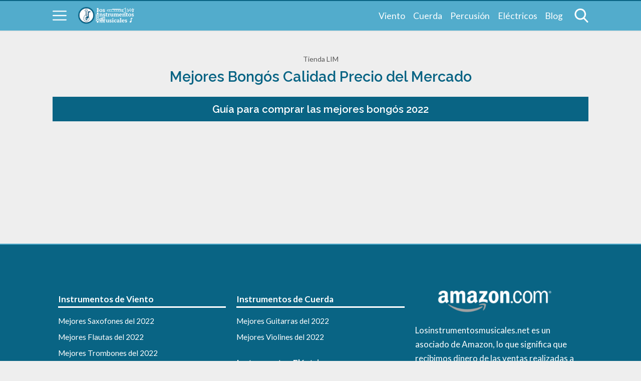

--- FILE ---
content_type: text/html; charset=UTF-8
request_url: https://losinstrumentosmusicales.net/tienda/mejores-bongos/
body_size: 8894
content:
<!DOCTYPE html><html
lang="es" itemscope itemtype="https://schema.org/WebPage"><head><meta
charset="UTF-8"><meta
name="viewport" content="width=device-width, initial-scale=1"><title>Mejores Bongós Calidad Precio del Mercado &#8211; Tienda LIM</title><meta
name='robots' content='max-image-preview:large' /><link
rel='dns-prefetch' href='//fonts.googleapis.com' /><style id='wp-img-auto-sizes-contain-inline-css' type='text/css'>img:is([sizes=auto i],[sizes^="auto," i]){contain-intrinsic-size:3000px 1500px}
/*# sourceURL=wp-img-auto-sizes-contain-inline-css */</style><style id='wp-block-library-inline-css' type='text/css'>:root{--wp-block-synced-color:#7a00df;--wp-block-synced-color--rgb:122,0,223;--wp-bound-block-color:var(--wp-block-synced-color);--wp-editor-canvas-background:#ddd;--wp-admin-theme-color:#007cba;--wp-admin-theme-color--rgb:0,124,186;--wp-admin-theme-color-darker-10:#006ba1;--wp-admin-theme-color-darker-10--rgb:0,107,160.5;--wp-admin-theme-color-darker-20:#005a87;--wp-admin-theme-color-darker-20--rgb:0,90,135;--wp-admin-border-width-focus:2px}@media (min-resolution:192dpi){:root{--wp-admin-border-width-focus:1.5px}}.wp-element-button{cursor:pointer}:root .has-very-light-gray-background-color{background-color:#eee}:root .has-very-dark-gray-background-color{background-color:#313131}:root .has-very-light-gray-color{color:#eee}:root .has-very-dark-gray-color{color:#313131}:root .has-vivid-green-cyan-to-vivid-cyan-blue-gradient-background{background:linear-gradient(135deg,#00d084,#0693e3)}:root .has-purple-crush-gradient-background{background:linear-gradient(135deg,#34e2e4,#4721fb 50%,#ab1dfe)}:root .has-hazy-dawn-gradient-background{background:linear-gradient(135deg,#faaca8,#dad0ec)}:root .has-subdued-olive-gradient-background{background:linear-gradient(135deg,#fafae1,#67a671)}:root .has-atomic-cream-gradient-background{background:linear-gradient(135deg,#fdd79a,#004a59)}:root .has-nightshade-gradient-background{background:linear-gradient(135deg,#330968,#31cdcf)}:root .has-midnight-gradient-background{background:linear-gradient(135deg,#020381,#2874fc)}:root{--wp--preset--font-size--normal:16px;--wp--preset--font-size--huge:42px}.has-regular-font-size{font-size:1em}.has-larger-font-size{font-size:2.625em}.has-normal-font-size{font-size:var(--wp--preset--font-size--normal)}.has-huge-font-size{font-size:var(--wp--preset--font-size--huge)}.has-text-align-center{text-align:center}.has-text-align-left{text-align:left}.has-text-align-right{text-align:right}.has-fit-text{white-space:nowrap!important}#end-resizable-editor-section{display:none}.aligncenter{clear:both}.items-justified-left{justify-content:flex-start}.items-justified-center{justify-content:center}.items-justified-right{justify-content:flex-end}.items-justified-space-between{justify-content:space-between}.screen-reader-text{border:0;clip-path:inset(50%);height:1px;margin:-1px;overflow:hidden;padding:0;position:absolute;width:1px;word-wrap:normal!important}.screen-reader-text:focus{background-color:#ddd;clip-path:none;color:#444;display:block;font-size:1em;height:auto;left:5px;line-height:normal;padding:15px 23px 14px;text-decoration:none;top:5px;width:auto;z-index:100000}html :where(.has-border-color){border-style:solid}html :where([style*=border-top-color]){border-top-style:solid}html :where([style*=border-right-color]){border-right-style:solid}html :where([style*=border-bottom-color]){border-bottom-style:solid}html :where([style*=border-left-color]){border-left-style:solid}html :where([style*=border-width]){border-style:solid}html :where([style*=border-top-width]){border-top-style:solid}html :where([style*=border-right-width]){border-right-style:solid}html :where([style*=border-bottom-width]){border-bottom-style:solid}html :where([style*=border-left-width]){border-left-style:solid}html :where(img[class*=wp-image-]){height:auto;max-width:100%}:where(figure){margin:0 0 1em}html :where(.is-position-sticky){--wp-admin--admin-bar--position-offset:var(--wp-admin--admin-bar--height,0px)}@media screen and (max-width:600px){html :where(.is-position-sticky){--wp-admin--admin-bar--position-offset:0px}}

/*# sourceURL=wp-block-library-inline-css */</style><style id='wp-block-heading-inline-css' type='text/css'>h1:where(.wp-block-heading).has-background,h2:where(.wp-block-heading).has-background,h3:where(.wp-block-heading).has-background,h4:where(.wp-block-heading).has-background,h5:where(.wp-block-heading).has-background,h6:where(.wp-block-heading).has-background{padding:1.25em 2.375em}h1.has-text-align-left[style*=writing-mode]:where([style*=vertical-lr]),h1.has-text-align-right[style*=writing-mode]:where([style*=vertical-rl]),h2.has-text-align-left[style*=writing-mode]:where([style*=vertical-lr]),h2.has-text-align-right[style*=writing-mode]:where([style*=vertical-rl]),h3.has-text-align-left[style*=writing-mode]:where([style*=vertical-lr]),h3.has-text-align-right[style*=writing-mode]:where([style*=vertical-rl]),h4.has-text-align-left[style*=writing-mode]:where([style*=vertical-lr]),h4.has-text-align-right[style*=writing-mode]:where([style*=vertical-rl]),h5.has-text-align-left[style*=writing-mode]:where([style*=vertical-lr]),h5.has-text-align-right[style*=writing-mode]:where([style*=vertical-rl]),h6.has-text-align-left[style*=writing-mode]:where([style*=vertical-lr]),h6.has-text-align-right[style*=writing-mode]:where([style*=vertical-rl]){rotate:180deg}
/*# sourceURL=https://losinstrumentosmusicales.net/tienda/wp-includes/blocks/heading/style.min.css */</style><style id='wp-block-image-inline-css' type='text/css'>.wp-block-image>a,.wp-block-image>figure>a{display:inline-block}.wp-block-image img{box-sizing:border-box;height:auto;max-width:100%;vertical-align:bottom}@media not (prefers-reduced-motion){.wp-block-image img.hide{visibility:hidden}.wp-block-image img.show{animation:show-content-image .4s}}.wp-block-image[style*=border-radius] img,.wp-block-image[style*=border-radius]>a{border-radius:inherit}.wp-block-image.has-custom-border img{box-sizing:border-box}.wp-block-image.aligncenter{text-align:center}.wp-block-image.alignfull>a,.wp-block-image.alignwide>a{width:100%}.wp-block-image.alignfull img,.wp-block-image.alignwide img{height:auto;width:100%}.wp-block-image .aligncenter,.wp-block-image .alignleft,.wp-block-image .alignright,.wp-block-image.aligncenter,.wp-block-image.alignleft,.wp-block-image.alignright{display:table}.wp-block-image .aligncenter>figcaption,.wp-block-image .alignleft>figcaption,.wp-block-image .alignright>figcaption,.wp-block-image.aligncenter>figcaption,.wp-block-image.alignleft>figcaption,.wp-block-image.alignright>figcaption{caption-side:bottom;display:table-caption}.wp-block-image .alignleft{float:left;margin:.5em 1em .5em 0}.wp-block-image .alignright{float:right;margin:.5em 0 .5em 1em}.wp-block-image .aligncenter{margin-left:auto;margin-right:auto}.wp-block-image :where(figcaption){margin-bottom:1em;margin-top:.5em}.wp-block-image.is-style-circle-mask img{border-radius:9999px}@supports ((-webkit-mask-image:none) or (mask-image:none)) or (-webkit-mask-image:none){.wp-block-image.is-style-circle-mask img{border-radius:0;-webkit-mask-image:url('data:image/svg+xml;utf8,<svg viewBox="0 0 100 100" xmlns="http://www.w3.org/2000/svg"><circle cx="50" cy="50" r="50"/></svg>');mask-image:url('data:image/svg+xml;utf8,<svg viewBox="0 0 100 100" xmlns="http://www.w3.org/2000/svg"><circle cx="50" cy="50" r="50"/></svg>');mask-mode:alpha;-webkit-mask-position:center;mask-position:center;-webkit-mask-repeat:no-repeat;mask-repeat:no-repeat;-webkit-mask-size:contain;mask-size:contain}}:root :where(.wp-block-image.is-style-rounded img,.wp-block-image .is-style-rounded img){border-radius:9999px}.wp-block-image figure{margin:0}.wp-lightbox-container{display:flex;flex-direction:column;position:relative}.wp-lightbox-container img{cursor:zoom-in}.wp-lightbox-container img:hover+button{opacity:1}.wp-lightbox-container button{align-items:center;backdrop-filter:blur(16px) saturate(180%);background-color:#5a5a5a40;border:none;border-radius:4px;cursor:zoom-in;display:flex;height:20px;justify-content:center;opacity:0;padding:0;position:absolute;right:16px;text-align:center;top:16px;width:20px;z-index:100}@media not (prefers-reduced-motion){.wp-lightbox-container button{transition:opacity .2s ease}}.wp-lightbox-container button:focus-visible{outline:3px auto #5a5a5a40;outline:3px auto -webkit-focus-ring-color;outline-offset:3px}.wp-lightbox-container button:hover{cursor:pointer;opacity:1}.wp-lightbox-container button:focus{opacity:1}.wp-lightbox-container button:focus,.wp-lightbox-container button:hover,.wp-lightbox-container button:not(:hover):not(:active):not(.has-background){background-color:#5a5a5a40;border:none}.wp-lightbox-overlay{box-sizing:border-box;cursor:zoom-out;height:100vh;left:0;overflow:hidden;position:fixed;top:0;visibility:hidden;width:100%;z-index:100000}.wp-lightbox-overlay .close-button{align-items:center;cursor:pointer;display:flex;justify-content:center;min-height:40px;min-width:40px;padding:0;position:absolute;right:calc(env(safe-area-inset-right) + 16px);top:calc(env(safe-area-inset-top) + 16px);z-index:5000000}.wp-lightbox-overlay .close-button:focus,.wp-lightbox-overlay .close-button:hover,.wp-lightbox-overlay .close-button:not(:hover):not(:active):not(.has-background){background:none;border:none}.wp-lightbox-overlay .lightbox-image-container{height:var(--wp--lightbox-container-height);left:50%;overflow:hidden;position:absolute;top:50%;transform:translate(-50%,-50%);transform-origin:top left;width:var(--wp--lightbox-container-width);z-index:9999999999}.wp-lightbox-overlay .wp-block-image{align-items:center;box-sizing:border-box;display:flex;height:100%;justify-content:center;margin:0;position:relative;transform-origin:0 0;width:100%;z-index:3000000}.wp-lightbox-overlay .wp-block-image img{height:var(--wp--lightbox-image-height);min-height:var(--wp--lightbox-image-height);min-width:var(--wp--lightbox-image-width);width:var(--wp--lightbox-image-width)}.wp-lightbox-overlay .wp-block-image figcaption{display:none}.wp-lightbox-overlay button{background:none;border:none}.wp-lightbox-overlay .scrim{background-color:#fff;height:100%;opacity:.9;position:absolute;width:100%;z-index:2000000}.wp-lightbox-overlay.active{visibility:visible}@media not (prefers-reduced-motion){.wp-lightbox-overlay.active{animation:turn-on-visibility .25s both}.wp-lightbox-overlay.active img{animation:turn-on-visibility .35s both}.wp-lightbox-overlay.show-closing-animation:not(.active){animation:turn-off-visibility .35s both}.wp-lightbox-overlay.show-closing-animation:not(.active) img{animation:turn-off-visibility .25s both}.wp-lightbox-overlay.zoom.active{animation:none;opacity:1;visibility:visible}.wp-lightbox-overlay.zoom.active .lightbox-image-container{animation:lightbox-zoom-in .4s}.wp-lightbox-overlay.zoom.active .lightbox-image-container img{animation:none}.wp-lightbox-overlay.zoom.active .scrim{animation:turn-on-visibility .4s forwards}.wp-lightbox-overlay.zoom.show-closing-animation:not(.active){animation:none}.wp-lightbox-overlay.zoom.show-closing-animation:not(.active) .lightbox-image-container{animation:lightbox-zoom-out .4s}.wp-lightbox-overlay.zoom.show-closing-animation:not(.active) .lightbox-image-container img{animation:none}.wp-lightbox-overlay.zoom.show-closing-animation:not(.active) .scrim{animation:turn-off-visibility .4s forwards}}@keyframes show-content-image{0%{visibility:hidden}99%{visibility:hidden}to{visibility:visible}}@keyframes turn-on-visibility{0%{opacity:0}to{opacity:1}}@keyframes turn-off-visibility{0%{opacity:1;visibility:visible}99%{opacity:0;visibility:visible}to{opacity:0;visibility:hidden}}@keyframes lightbox-zoom-in{0%{transform:translate(calc((-100vw + var(--wp--lightbox-scrollbar-width))/2 + var(--wp--lightbox-initial-left-position)),calc(-50vh + var(--wp--lightbox-initial-top-position))) scale(var(--wp--lightbox-scale))}to{transform:translate(-50%,-50%) scale(1)}}@keyframes lightbox-zoom-out{0%{transform:translate(-50%,-50%) scale(1);visibility:visible}99%{visibility:visible}to{transform:translate(calc((-100vw + var(--wp--lightbox-scrollbar-width))/2 + var(--wp--lightbox-initial-left-position)),calc(-50vh + var(--wp--lightbox-initial-top-position))) scale(var(--wp--lightbox-scale));visibility:hidden}}
/*# sourceURL=https://losinstrumentosmusicales.net/tienda/wp-includes/blocks/image/style.min.css */</style><style id='wp-block-paragraph-inline-css' type='text/css'>.is-small-text{font-size:.875em}.is-regular-text{font-size:1em}.is-large-text{font-size:2.25em}.is-larger-text{font-size:3em}.has-drop-cap:not(:focus):first-letter{float:left;font-size:8.4em;font-style:normal;font-weight:100;line-height:.68;margin:.05em .1em 0 0;text-transform:uppercase}body.rtl .has-drop-cap:not(:focus):first-letter{float:none;margin-left:.1em}p.has-drop-cap.has-background{overflow:hidden}:root :where(p.has-background){padding:1.25em 2.375em}:where(p.has-text-color:not(.has-link-color)) a{color:inherit}p.has-text-align-left[style*="writing-mode:vertical-lr"],p.has-text-align-right[style*="writing-mode:vertical-rl"]{rotate:180deg}
/*# sourceURL=https://losinstrumentosmusicales.net/tienda/wp-includes/blocks/paragraph/style.min.css */</style><style id='global-styles-inline-css' type='text/css'>:root{--wp--preset--aspect-ratio--square: 1;--wp--preset--aspect-ratio--4-3: 4/3;--wp--preset--aspect-ratio--3-4: 3/4;--wp--preset--aspect-ratio--3-2: 3/2;--wp--preset--aspect-ratio--2-3: 2/3;--wp--preset--aspect-ratio--16-9: 16/9;--wp--preset--aspect-ratio--9-16: 9/16;--wp--preset--color--black: #000000;--wp--preset--color--cyan-bluish-gray: #abb8c3;--wp--preset--color--white: #ffffff;--wp--preset--color--pale-pink: #f78da7;--wp--preset--color--vivid-red: #cf2e2e;--wp--preset--color--luminous-vivid-orange: #ff6900;--wp--preset--color--luminous-vivid-amber: #fcb900;--wp--preset--color--light-green-cyan: #7bdcb5;--wp--preset--color--vivid-green-cyan: #00d084;--wp--preset--color--pale-cyan-blue: #8ed1fc;--wp--preset--color--vivid-cyan-blue: #0693e3;--wp--preset--color--vivid-purple: #9b51e0;--wp--preset--gradient--vivid-cyan-blue-to-vivid-purple: linear-gradient(135deg,rgb(6,147,227) 0%,rgb(155,81,224) 100%);--wp--preset--gradient--light-green-cyan-to-vivid-green-cyan: linear-gradient(135deg,rgb(122,220,180) 0%,rgb(0,208,130) 100%);--wp--preset--gradient--luminous-vivid-amber-to-luminous-vivid-orange: linear-gradient(135deg,rgb(252,185,0) 0%,rgb(255,105,0) 100%);--wp--preset--gradient--luminous-vivid-orange-to-vivid-red: linear-gradient(135deg,rgb(255,105,0) 0%,rgb(207,46,46) 100%);--wp--preset--gradient--very-light-gray-to-cyan-bluish-gray: linear-gradient(135deg,rgb(238,238,238) 0%,rgb(169,184,195) 100%);--wp--preset--gradient--cool-to-warm-spectrum: linear-gradient(135deg,rgb(74,234,220) 0%,rgb(151,120,209) 20%,rgb(207,42,186) 40%,rgb(238,44,130) 60%,rgb(251,105,98) 80%,rgb(254,248,76) 100%);--wp--preset--gradient--blush-light-purple: linear-gradient(135deg,rgb(255,206,236) 0%,rgb(152,150,240) 100%);--wp--preset--gradient--blush-bordeaux: linear-gradient(135deg,rgb(254,205,165) 0%,rgb(254,45,45) 50%,rgb(107,0,62) 100%);--wp--preset--gradient--luminous-dusk: linear-gradient(135deg,rgb(255,203,112) 0%,rgb(199,81,192) 50%,rgb(65,88,208) 100%);--wp--preset--gradient--pale-ocean: linear-gradient(135deg,rgb(255,245,203) 0%,rgb(182,227,212) 50%,rgb(51,167,181) 100%);--wp--preset--gradient--electric-grass: linear-gradient(135deg,rgb(202,248,128) 0%,rgb(113,206,126) 100%);--wp--preset--gradient--midnight: linear-gradient(135deg,rgb(2,3,129) 0%,rgb(40,116,252) 100%);--wp--preset--font-size--small: 13px;--wp--preset--font-size--medium: 20px;--wp--preset--font-size--large: 36px;--wp--preset--font-size--x-large: 42px;--wp--preset--spacing--20: 0.44rem;--wp--preset--spacing--30: 0.67rem;--wp--preset--spacing--40: 1rem;--wp--preset--spacing--50: 1.5rem;--wp--preset--spacing--60: 2.25rem;--wp--preset--spacing--70: 3.38rem;--wp--preset--spacing--80: 5.06rem;--wp--preset--shadow--natural: 6px 6px 9px rgba(0, 0, 0, 0.2);--wp--preset--shadow--deep: 12px 12px 50px rgba(0, 0, 0, 0.4);--wp--preset--shadow--sharp: 6px 6px 0px rgba(0, 0, 0, 0.2);--wp--preset--shadow--outlined: 6px 6px 0px -3px rgb(255, 255, 255), 6px 6px rgb(0, 0, 0);--wp--preset--shadow--crisp: 6px 6px 0px rgb(0, 0, 0);}:where(.is-layout-flex){gap: 0.5em;}:where(.is-layout-grid){gap: 0.5em;}body .is-layout-flex{display: flex;}.is-layout-flex{flex-wrap: wrap;align-items: center;}.is-layout-flex > :is(*, div){margin: 0;}body .is-layout-grid{display: grid;}.is-layout-grid > :is(*, div){margin: 0;}:where(.wp-block-columns.is-layout-flex){gap: 2em;}:where(.wp-block-columns.is-layout-grid){gap: 2em;}:where(.wp-block-post-template.is-layout-flex){gap: 1.25em;}:where(.wp-block-post-template.is-layout-grid){gap: 1.25em;}.has-black-color{color: var(--wp--preset--color--black) !important;}.has-cyan-bluish-gray-color{color: var(--wp--preset--color--cyan-bluish-gray) !important;}.has-white-color{color: var(--wp--preset--color--white) !important;}.has-pale-pink-color{color: var(--wp--preset--color--pale-pink) !important;}.has-vivid-red-color{color: var(--wp--preset--color--vivid-red) !important;}.has-luminous-vivid-orange-color{color: var(--wp--preset--color--luminous-vivid-orange) !important;}.has-luminous-vivid-amber-color{color: var(--wp--preset--color--luminous-vivid-amber) !important;}.has-light-green-cyan-color{color: var(--wp--preset--color--light-green-cyan) !important;}.has-vivid-green-cyan-color{color: var(--wp--preset--color--vivid-green-cyan) !important;}.has-pale-cyan-blue-color{color: var(--wp--preset--color--pale-cyan-blue) !important;}.has-vivid-cyan-blue-color{color: var(--wp--preset--color--vivid-cyan-blue) !important;}.has-vivid-purple-color{color: var(--wp--preset--color--vivid-purple) !important;}.has-black-background-color{background-color: var(--wp--preset--color--black) !important;}.has-cyan-bluish-gray-background-color{background-color: var(--wp--preset--color--cyan-bluish-gray) !important;}.has-white-background-color{background-color: var(--wp--preset--color--white) !important;}.has-pale-pink-background-color{background-color: var(--wp--preset--color--pale-pink) !important;}.has-vivid-red-background-color{background-color: var(--wp--preset--color--vivid-red) !important;}.has-luminous-vivid-orange-background-color{background-color: var(--wp--preset--color--luminous-vivid-orange) !important;}.has-luminous-vivid-amber-background-color{background-color: var(--wp--preset--color--luminous-vivid-amber) !important;}.has-light-green-cyan-background-color{background-color: var(--wp--preset--color--light-green-cyan) !important;}.has-vivid-green-cyan-background-color{background-color: var(--wp--preset--color--vivid-green-cyan) !important;}.has-pale-cyan-blue-background-color{background-color: var(--wp--preset--color--pale-cyan-blue) !important;}.has-vivid-cyan-blue-background-color{background-color: var(--wp--preset--color--vivid-cyan-blue) !important;}.has-vivid-purple-background-color{background-color: var(--wp--preset--color--vivid-purple) !important;}.has-black-border-color{border-color: var(--wp--preset--color--black) !important;}.has-cyan-bluish-gray-border-color{border-color: var(--wp--preset--color--cyan-bluish-gray) !important;}.has-white-border-color{border-color: var(--wp--preset--color--white) !important;}.has-pale-pink-border-color{border-color: var(--wp--preset--color--pale-pink) !important;}.has-vivid-red-border-color{border-color: var(--wp--preset--color--vivid-red) !important;}.has-luminous-vivid-orange-border-color{border-color: var(--wp--preset--color--luminous-vivid-orange) !important;}.has-luminous-vivid-amber-border-color{border-color: var(--wp--preset--color--luminous-vivid-amber) !important;}.has-light-green-cyan-border-color{border-color: var(--wp--preset--color--light-green-cyan) !important;}.has-vivid-green-cyan-border-color{border-color: var(--wp--preset--color--vivid-green-cyan) !important;}.has-pale-cyan-blue-border-color{border-color: var(--wp--preset--color--pale-cyan-blue) !important;}.has-vivid-cyan-blue-border-color{border-color: var(--wp--preset--color--vivid-cyan-blue) !important;}.has-vivid-purple-border-color{border-color: var(--wp--preset--color--vivid-purple) !important;}.has-vivid-cyan-blue-to-vivid-purple-gradient-background{background: var(--wp--preset--gradient--vivid-cyan-blue-to-vivid-purple) !important;}.has-light-green-cyan-to-vivid-green-cyan-gradient-background{background: var(--wp--preset--gradient--light-green-cyan-to-vivid-green-cyan) !important;}.has-luminous-vivid-amber-to-luminous-vivid-orange-gradient-background{background: var(--wp--preset--gradient--luminous-vivid-amber-to-luminous-vivid-orange) !important;}.has-luminous-vivid-orange-to-vivid-red-gradient-background{background: var(--wp--preset--gradient--luminous-vivid-orange-to-vivid-red) !important;}.has-very-light-gray-to-cyan-bluish-gray-gradient-background{background: var(--wp--preset--gradient--very-light-gray-to-cyan-bluish-gray) !important;}.has-cool-to-warm-spectrum-gradient-background{background: var(--wp--preset--gradient--cool-to-warm-spectrum) !important;}.has-blush-light-purple-gradient-background{background: var(--wp--preset--gradient--blush-light-purple) !important;}.has-blush-bordeaux-gradient-background{background: var(--wp--preset--gradient--blush-bordeaux) !important;}.has-luminous-dusk-gradient-background{background: var(--wp--preset--gradient--luminous-dusk) !important;}.has-pale-ocean-gradient-background{background: var(--wp--preset--gradient--pale-ocean) !important;}.has-electric-grass-gradient-background{background: var(--wp--preset--gradient--electric-grass) !important;}.has-midnight-gradient-background{background: var(--wp--preset--gradient--midnight) !important;}.has-small-font-size{font-size: var(--wp--preset--font-size--small) !important;}.has-medium-font-size{font-size: var(--wp--preset--font-size--medium) !important;}.has-large-font-size{font-size: var(--wp--preset--font-size--large) !important;}.has-x-large-font-size{font-size: var(--wp--preset--font-size--x-large) !important;}
/*# sourceURL=global-styles-inline-css */</style><style id='core-block-supports-duotone-inline-css' type='text/css'>.wp-duotone-000000-ffffff-1.wp-block-image img, .wp-duotone-000000-ffffff-1.wp-block-image .components-placeholder{filter:url(#wp-duotone-000000-ffffff-1);}
/*# sourceURL=core-block-supports-duotone-inline-css */</style><style id='classic-theme-styles-inline-css' type='text/css'>/*! This file is auto-generated */
.wp-block-button__link{color:#fff;background-color:#32373c;border-radius:9999px;box-shadow:none;text-decoration:none;padding:calc(.667em + 2px) calc(1.333em + 2px);font-size:1.125em}.wp-block-file__button{background:#32373c;color:#fff;text-decoration:none}
/*# sourceURL=/wp-includes/css/classic-themes.min.css */</style><link
rel='stylesheet' href='https://losinstrumentosmusicales.net/tienda/wp-content/themes/wasabi/build/css/shared.css'><link
rel='stylesheet' href='https://losinstrumentosmusicales.net/tienda/wp-content/themes/wasabi/build/css/singular.css'><link
rel='stylesheet' href='https://losinstrumentosmusicales.net/tienda/wp-content/themes/wasabi/build/css/primary-menu.css'><link
rel='stylesheet' href='https://losinstrumentosmusicales.net/tienda/wp-content/themes/wasabi/build/css/secondary-menu.css'><link
rel='stylesheet' href='https://losinstrumentosmusicales.net/tienda/wp-content/themes/wasabi/build/css/scroll-to-top.css'><link
rel='stylesheet' href='https://losinstrumentosmusicales.net/tienda/wp-content/themes/wasabi/build/css/fixed-header.css'><link
rel="preconnect" href="https://fonts.gstatic.com" crossorigin/><link
rel="preload" as="style" href="https://fonts.googleapis.com/css?family=Lato%3Aregular%2Citalic%2C700%7CRaleway%3Aregular%2Citalic%2C600&#038;subset=latin%2Clatin-ext&#038;display=swap"/><link
rel="stylesheet" href="https://fonts.googleapis.com/css?family=Lato%3Aregular%2Citalic%2C700%7CRaleway%3Aregular%2Citalic%2C600&#038;subset=latin%2Clatin-ext&#038;display=swap" media="print" onload="this.media='all'"/>
<noscript><link
rel="stylesheet" href="https://fonts.googleapis.com/css?family=Lato%3Aregular%2Citalic%2C700%7CRaleway%3Aregular%2Citalic%2C600&#038;subset=latin%2Clatin-ext&#038;display=swap"/>
</noscript><style id='wasabi-fonts-inline-css' type='text/css'>body { font-family: Lato; }
h1, h2, h3, h4, h5, h6, .as-h2, .as-h3 { font-family: Raleway; }
aside .widget .title { font-family: Raleway; }
/*# sourceURL=wasabi-fonts-inline-css */</style><style id='wasabi-critical-inline-inline-css' type='text/css'>.btn,button,input[type=submit],input[type=button],input[type=reset],input[type=checkbox]:checked,input[type=radio]:checked:after{background:#096484}input:not([type=color]):not([type=range]):not([type=checkbox]):not([type=radio]):not([type=file]):not([type=submit]):not([type=button]):not([type=reset]):focus,select:focus,textarea:focus{border-color:#096484}svg.main-color *{fill:#096484}.hero:after{background:-o-radial-gradient(center,ellipse,#096484 18%,#000000d1 100%);background:radial-gradient(ellipse at center,#096484 18%,#000000d1 100%)}.section{max-width:69rem}.as-a,a{color:#096484}h1{color:#096484;font-size:1.7em}article h2,article .as-h2{background:#096484;color:#fff}article h3,article .as-h3{color:#444}h2,.as-h2{font-size:1.2em}h3,.as-h3{font-weight:600;font-size:1.17em}h4{font-size:1em}h5{font-size:.83em}h6{font-size:.67em}.top-bar{color:#fff;border-color:#096484;background:#52accc}.top-bar a{color:#fff}.top-bar svg.main-color *{fill:#fff}.subheader{color:#333;background:#fff}body,main{color:#444;background:#eee}.top-bar .js-search input[type=search]:hover,.top-bar .js-search input[type=search]:focus{box-shadow:0 0 .11rem .06rem #096484}.top-bar .menu-cta>a{color:#52accc;background:#fff}.top-menu a:after{border-color:#fff}.top-menu>ul>li ul{background:#52accc}.top-menu>ul>li>ul li:after{background-color:#fff;background-image:linear-gradient(to right,#52accc 2%,#fff 50%,#52accc 98%)}.subheader .grid>li>ul a,.subheader .categories-grid>* .featured-post a,.subheader .categories-grid>* .featured-post a:hover{color:#333}.subheader .categories-grid .title svg *{fill:#096484}.subheader a{color:#096484}.subheader .grid li.menu-cta>a{color:#fff;background:#096484}.subheader .grid>ul:after,.subheader .grid>li:after{background:#333}.subheader nav~nav:last-of-type{background:#f8f9f9}.subheader nav~nav:last-of-type .menu-cta>a{color:#f8f9f9}#breadcrumbs{color:#333}#breadcrumbs a{color:#333}.scroll-to-top{background-color:#52accc}
/*# sourceURL=wasabi-critical-inline-inline-css */</style><link
rel="canonical" href="https://losinstrumentosmusicales.net/tienda/mejores-bongos/" /> <script type="application/ld+json">{
    "@context": "https://schema.org",
    "@type": "WebSite",
    "name": "Tienda LIM",
    "url": "https://losinstrumentosmusicales.net/tienda/",
    "potentialAction": {
        "@type": "SearchAction",
        "target": "https://losinstrumentosmusicales.net/tienda/?s={search_term_string}",
        "query-input": "required name=search_term_string"
    }
}</script><meta
name="theme-color" content="#096484"><link
rel="icon" href="https://losinstrumentosmusicales.net/tienda/wp-content/uploads/2021/11/faviconLIM-150x150.png" sizes="32x32" /><link
rel="icon" href="https://losinstrumentosmusicales.net/tienda/wp-content/uploads/2021/11/faviconLIM.png" sizes="192x192" /><link
rel="apple-touch-icon" href="https://losinstrumentosmusicales.net/tienda/wp-content/uploads/2021/11/faviconLIM.png" /><meta
name="msapplication-TileImage" content="https://losinstrumentosmusicales.net/tienda/wp-content/uploads/2021/11/faviconLIM.png" /><style type="text/css" id="wp-custom-css">/*Tamaño de item menu principal*/
.top-bar .primary-menu>ul>li {
    font-size: 1.1rem;
}</style><style id='wasabi-late-inline-inline-css' type='text/css'>.post-grid-item .title span{border-color:#096484}.related-posts>.as-h2{background:#096484;color:#fff}article .is-style-underline{color:#333}.main-footer{background:#096484;color:#fff;border-color:#52accc}.main-footer a{color:#fff}.main-footer .title{color:#fff;border-bottom-color:#fff}
/*# sourceURL=wasabi-late-inline-inline-css */</style></head><body
data-rsssl=1 class="wp-singular page-template-default page page-id-31 wp-custom-logo wp-embed-responsive wp-theme-wasabi" ><div
id="page" class="site"><header
id="header" class=" has-primary-menu has-secondary-menu has-search"><div
class="top-bar"><div
class="section main">
<button
id="js-subheader-menu-opener" >
<svg
class="open main-color" viewBox="0 0 512 512"><path
d="M491 235H21a21 21 0 1 0 0 42h470a21 21 0 1 0 0-42zM491 78H21a21 21 0 0 0 0 42h470a21 21 0 1 0 0-42zM491 392H21a21 21 0 1 0 0 42h470a21 21 0 1 0 0-42z"></path></svg><svg
class="close main-color" viewBox="0 0 512 512"><path
d="M282.67 254.89L428.06 109.5c7.34-7.34 7.34-17.62 0-24.97-5.87-7.34-17.62-7.34-24.97 0L257.7 229.93 110.84 83.05c-7.34-7.34-17.62-7.34-24.96 0-7.35 5.88-7.35 17.63 0 24.97l146.86 146.86L85.88 400.28a18.61 18.61 0 0 0 0 26.43c5.87 5.88 17.62 5.88 24.96 0L257.7 279.85l145.4 145.4a18.61 18.61 0 0 0 26.43 0c5.87-5.88 5.87-17.63 0-24.97z"></path></svg>			</button><div
class="logo-container">
<a
href="https://losinstrumentosmusicales.net/tienda/" rel="home">
<img
width="170" height="52" src="https://losinstrumentosmusicales.net/tienda/wp-content/uploads/2021/11/LogoLIM.png" alt="Tienda LIM">			</a></div><div
class="right"><nav
class="top-menu primary-menu"><ul
id="menu-menu-principal" class="menu"><li
id="menu-item-76" class="menu-item menu-item-type-custom menu-item-object-custom menu-item-76"><a
href="#">Viento</a></li><li
id="menu-item-77" class="menu-item menu-item-type-custom menu-item-object-custom menu-item-77"><a
href="#">Cuerda</a></li><li
id="menu-item-78" class="menu-item menu-item-type-custom menu-item-object-custom menu-item-78"><a
href="#">Percusión</a></li><li
id="menu-item-79" class="menu-item menu-item-type-custom menu-item-object-custom menu-item-79"><a
href="#">Eléctricos</a></li><li
id="menu-item-80" class="menu-item menu-item-type-custom menu-item-object-custom menu-item-80"><a
target="_blank" href="https://losinstrumentosmusicales.net/">Blog</a></li></ul></nav><div
class="js-search"><form
role="search" method="get" class="search-form" action="https://losinstrumentosmusicales.net/tienda/">
<input
required type="search" class="search-field" name="s"
placeholder="¿Qué es lo que buscas?"></form>
<button
id="js-subheader-search-opener" >
<svg
class="open main-color" viewBox="0 0 57 57"><path
d="M55.1 51.9L41.6 37.8A23 23 0 0 0 24 0a23 23 0 1 0 13.2 41.8L50.8 56a3 3 0 0 0 4.3.1 3 3 0 0 0 0-4.2zM24 6a17 17 0 1 1 0 34 17 17 0 0 1 0-34z"></path></svg><svg
class="close main-color" viewBox="0 0 512 512"><path
d="M282.67 254.89L428.06 109.5c7.34-7.34 7.34-17.62 0-24.97-5.87-7.34-17.62-7.34-24.97 0L257.7 229.93 110.84 83.05c-7.34-7.34-17.62-7.34-24.96 0-7.35 5.88-7.35 17.63 0 24.97l146.86 146.86L85.88 400.28a18.61 18.61 0 0 0 0 26.43c5.87 5.88 17.62 5.88 24.96 0L257.7 279.85l145.4 145.4a18.61 18.61 0 0 0 26.43 0c5.87-5.88 5.87-17.63 0-24.97z"></path></svg>					</button></div></div></div></div><div
id="js-subheader" class="subheader section"><form
role="search" method="get" class="search-form" action="https://losinstrumentosmusicales.net/tienda/">
<input
required type="search" class="search-field" name="s"
placeholder="¿Qué es lo que buscas?"></form><nav
class="primary-menu"><ul
id="menu-menu-principal-1" class="grid grid-columns-4"><li
class="menu-item menu-item-type-custom menu-item-object-custom menu-item-76"><a
href="#">Viento</a></li><li
class="menu-item menu-item-type-custom menu-item-object-custom menu-item-77"><a
href="#">Cuerda</a></li><li
class="menu-item menu-item-type-custom menu-item-object-custom menu-item-78"><a
href="#">Percusión</a></li><li
class="menu-item menu-item-type-custom menu-item-object-custom menu-item-79"><a
href="#">Eléctricos</a></li><li
class="menu-item menu-item-type-custom menu-item-object-custom menu-item-80"><a
target="_blank" href="https://losinstrumentosmusicales.net/">Blog</a></li></ul></nav><link
rel='stylesheet' href='https://losinstrumentosmusicales.net/tienda/wp-content/themes/wasabi/build/css/categories-grid/frontend-style-1.css'><style id='wasabi-categories-grid-1-inline-css' type='text/css'>.categories-grid .title svg *{ fill:#096484 }
/*# sourceURL=wasabi-categories-grid-1-inline-css */</style><nav
class="categories-grid grid grid-columns-4"><ul><li
class="title">
<a
href="https://losinstrumentosmusicales.net/tienda/category/cuerda/">
Instrumentos de Cuerda					</a></li></ul><ul><li
class="title">
<a
href="https://losinstrumentosmusicales.net/tienda/category/percusion/">
Instrumentos de Percusión					</a></li></ul><ul><li
class="title">
<a
href="https://losinstrumentosmusicales.net/tienda/category/viento/">
Instrumentos de Viento					</a></li><li
class="featured-post">
<a
href="https://losinstrumentosmusicales.net/tienda/mejores-trompetas/">
Mejores Trompetas en Oferta							</a></li><li
class="featured-post more">
<a
href="https://losinstrumentosmusicales.net/tienda/category/viento/">
Ver más						</a></li></ul><ul><li
class="title">
<a
href="https://losinstrumentosmusicales.net/tienda/category/electricos/">
Instrumentos Eléctricos					</a></li><li
class="featured-post">
<a
href="https://losinstrumentosmusicales.net/tienda/mejores-guitarras-electrica/">
Mejores Guitarras Eléctrica Calidad Precio							</a></li><li
class="featured-post more">
<a
href="https://losinstrumentosmusicales.net/tienda/category/electricos/">
Ver más						</a></li></ul></nav></div></header><main><div
class="main-section section"><article><header
class="heading"><ul
id="breadcrumbs"><li>
<a
href="https://losinstrumentosmusicales.net/tienda/">
Tienda LIM		</a></li><li
class="breadcrumb_last">
Mejores Bongós Calidad Precio del Mercado</li></ul><h1>Mejores Bongós Calidad Precio del Mercado</h1></header><div
class="content"><h2 class="wp-block-heading">Guía para comprar las mejores bongós 2022</h2></div></article></div><div
id="stop-sticky"></div></main><footer
class="main-footer"><div
class="section grid grid-columns-3"><div><div
class="widget widget_nav_menu"><span
class="title">Instrumentos de Viento</span><div
class="menu-instrumentos-de-viento-container"><ul
id="menu-instrumentos-de-viento" class="menu"><li
id="menu-item-64" class="menu-item menu-item-type-post_type menu-item-object-page menu-item-64"><a
href="https://losinstrumentosmusicales.net/tienda/mejores-saxofones/">Mejores Saxofones del 2022</a></li><li
id="menu-item-65" class="menu-item menu-item-type-post_type menu-item-object-page menu-item-65"><a
href="https://losinstrumentosmusicales.net/tienda/mejores-flautas/">Mejores Flautas del 2022</a></li><li
id="menu-item-66" class="menu-item menu-item-type-post_type menu-item-object-page menu-item-66"><a
href="https://losinstrumentosmusicales.net/tienda/mejores-trombones/">Mejores Trombones del 2022</a></li><li
id="menu-item-67" class="menu-item menu-item-type-post_type menu-item-object-page menu-item-67"><a
href="https://losinstrumentosmusicales.net/tienda/mejores-armonicas/">Mejores Armónicas del 2022</a></li><li
id="menu-item-68" class="menu-item menu-item-type-post_type menu-item-object-page menu-item-68"><a
href="https://losinstrumentosmusicales.net/tienda/mejores-trompetas/">Mejores Trompetas del 2022</a></li></ul></div></div><div
class="widget widget_nav_menu"><span
class="title">Instrumentos de Percusión</span><div
class="menu-instrumentos-de-percusion-container"><ul
id="menu-instrumentos-de-percusion" class="menu"><li
id="menu-item-69" class="menu-item menu-item-type-post_type menu-item-object-page menu-item-69"><a
href="https://losinstrumentosmusicales.net/tienda/mejores-hang-drum/">Mejores Hang Drum del 2022</a></li><li
id="menu-item-70" class="menu-item menu-item-type-post_type menu-item-object-page menu-item-70"><a
href="https://losinstrumentosmusicales.net/tienda/mejores-tambores/">Mejores Tambores del 2022</a></li><li
id="menu-item-71" class="menu-item menu-item-type-post_type menu-item-object-page menu-item-71"><a
href="https://losinstrumentosmusicales.net/tienda/mejores-cajones-flamenco/">Mejores Cajones de Flamenco del 2022</a></li><li
id="menu-item-72" class="menu-item menu-item-type-post_type menu-item-object-page current-menu-item page_item page-item-31 current_page_item menu-item-72"><a
href="https://losinstrumentosmusicales.net/tienda/mejores-bongos/" aria-current="page">Mejores Bongós del 2022</a></li></ul></div></div></div><div><div
class="widget widget_nav_menu"><span
class="title">Instrumentos de Cuerda</span><div
class="menu-instrumentos-de-cuerda-container"><ul
id="menu-instrumentos-de-cuerda" class="menu"><li
id="menu-item-74" class="menu-item menu-item-type-post_type menu-item-object-page menu-item-74"><a
href="https://losinstrumentosmusicales.net/tienda/mejores-guitarras/">Mejores Guitarras del 2022</a></li><li
id="menu-item-73" class="menu-item menu-item-type-post_type menu-item-object-page menu-item-73"><a
href="https://losinstrumentosmusicales.net/tienda/mejores-violines/">Mejores Violines del 2022</a></li></ul></div></div><div
class="widget widget_nav_menu"><span
class="title">Instrumentos Eléctricos</span><div
class="menu-instrumentos-de-electronicos-container"><ul
id="menu-instrumentos-de-electronicos" class="menu"><li
id="menu-item-63" class="menu-item menu-item-type-post_type menu-item-object-page menu-item-63"><a
href="https://losinstrumentosmusicales.net/tienda/mejores-guitarras-electrica/">Mejores Guitarras Eléctrica del 2022</a></li><li
id="menu-item-75" class="menu-item menu-item-type-post_type menu-item-object-page menu-item-75"><a
href="https://losinstrumentosmusicales.net/tienda/mejores-pianos-digitales/">Mejores Pianos Digitales del 2022</a></li></ul></div></div></div><div><div
class="widget widget_block widget_media_image"><figure
class="wp-block-image size-full is-resized wp-duotone-000000-ffffff-1"><img
loading="lazy" decoding="async" src="https://losinstrumentosmusicales.net/tienda/wp-content/uploads/2021/11/amazon-logo.png" alt="logo amazon" class="wp-image-53" width="237" height="55" srcset="https://losinstrumentosmusicales.net/tienda/wp-content/uploads/2021/11/amazon-logo.png 481w, https://losinstrumentosmusicales.net/tienda/wp-content/uploads/2021/11/amazon-logo-300x70.png 300w" sizes="auto, (max-width: 237px) 100vw, 237px" /></figure></div><div
class="widget widget_block widget_text"><p>Losinstrumentosmusicales.net es un asociado de Amazon, lo que significa que recibimos dinero de las ventas realizadas a través de los enlaces a los artículos de Amazon en nuestro sitio que satisfacen los criterios del programa.</p></div><div
class="widget widget_block widget_text"><p>Amazon.com, Inc. o sus afiliados son propietarios de las marcas comerciales Amazon y el logotipo de Amazon.</p></div></div></div><div
class="section"></div><p
class="copyright">
<span>&copy; 2026 Tienda LIM &#183; Todos los derechos reservados</span><a
target="_blank" href="https://losinstrumentosmusicales.net/aviso-legal/">Aviso Legal</a>
<a
target="_blank" href="https://losinstrumentosmusicales.net/politicas-de-cookies/">Políticas de Cookies</a>
<a
target="_blank" href="https://losinstrumentosmusicales.net/politicas-de-privacidad/">Políticas de Privacidad</a></p></footer></div><div
id="js-overlay-mask" ></div><div
class="jsScrollToTop scroll-to-top"></div> <script type="speculationrules">{"prefetch":[{"source":"document","where":{"and":[{"href_matches":"/tienda/*"},{"not":{"href_matches":["/tienda/wp-*.php","/tienda/wp-admin/*","/tienda/wp-content/uploads/*","/tienda/wp-content/*","/tienda/wp-content/plugins/*","/tienda/wp-content/themes/wasabi/*","/tienda/*\\?(.+)"]}},{"not":{"selector_matches":"a[rel~=\"nofollow\"]"}},{"not":{"selector_matches":".no-prefetch, .no-prefetch a"}}]},"eagerness":"conservative"}]}</script> <svg
xmlns="http://www.w3.org/2000/svg" viewBox="0 0 0 0" width="0" height="0" focusable="false" role="none" style="visibility: hidden; position: absolute; left: -9999px; overflow: hidden;" ><defs><filter
id="wp-duotone-000000-ffffff-1"><feColorMatrix
color-interpolation-filters="sRGB" type="matrix" values=" .299 .587 .114 0 0 .299 .587 .114 0 0 .299 .587 .114 0 0 .299 .587 .114 0 0 " /><feComponentTransfer
color-interpolation-filters="sRGB" ><feFuncR
type="table" tableValues="0 1" /><feFuncG
type="table" tableValues="0 1" /><feFuncB
type="table" tableValues="0 1" /><feFuncA
type="table" tableValues="1 1" /></feComponentTransfer><feComposite
in2="SourceGraphic" operator="in" /></filter></defs></svg><script type="text/javascript" src="https://losinstrumentosmusicales.net/tienda/wp-includes/js/jquery/jquery.min.js" id="jquery-core-js"></script> <script type="text/javascript" src="https://losinstrumentosmusicales.net/tienda/wp-includes/js/jquery/jquery-migrate.min.js" id="jquery-migrate-js"></script> <script type="text/javascript" src="https://losinstrumentosmusicales.net/tienda/wp-content/themes/wasabi/build/js/base.js" id="wasabi-base-js"></script> <script type="text/javascript" src="https://losinstrumentosmusicales.net/tienda/wp-content/themes/wasabi/build/js/lazy-load.js" id="wasabi-lazy-load-js"></script> <script type="text/javascript" src="https://losinstrumentosmusicales.net/tienda/wp-content/themes/wasabi/build/js/scroll-to-top.js" id="wasabi-scroll-to-top-js"></script> </body></html>

--- FILE ---
content_type: text/css; charset=UTF-8
request_url: https://losinstrumentosmusicales.net/tienda/wp-content/themes/wasabi/build/css/singular.css
body_size: 495
content:
/*!
 * This file is part of the Wasabi package. (c) Marc Ortolà. For the full copyright and license information, please view the LICENSE file that was distributed with this source code.
 * 
 */article h1.has-background,article h2.has-background,article h3.has-background,article h4.has-background,article h5.has-background,article h6.has-background{padding:.6em .85em}article .as-h2,article h2{background:#666;padding:.6em .85em;color:#fff;font-weight:600;text-align:center}article .as-h3,article h3{border-bottom:1px solid #666;padding-bottom:5px}article h3.has-background{border-bottom:none!important;padding-bottom:0!important}article .is-style-underline{border-bottom:1px solid hsla(0,0%,40%,.47);margin-bottom:1em;padding-bottom:.3em;color:#666;background:0 0;text-align:center;font-weight:600}article li,article p{overflow-wrap:break-word;word-wrap:break-word;-webkit-hyphens:auto;-ms-hyphens:auto;hyphens:auto}article ul li{list-style:disc}article ol li{list-style:decimal}article ol,article ul{margin:0 0 20px 15px;padding-left:1em}article ol li,article ul li{padding-bottom:.5em}article ol li:last-child,article ul li:last-child{padding-bottom:0}article pre{margin:0 0 20px}article header{text-align:center}article .cluster{margin-bottom:1em}body.h3-underline-disabled .as-h3,body.h3-underline-disabled h3{border-bottom:none;padding-bottom:0}body.h2-background-disabled .as-h2,body.h2-background-disabled h2{text-align:left;background:0 0}body.h2-background-disabled .as-h2:not(.has-background),body.h2-background-disabled h2:not(.has-background){padding:0}body .content>:last-child{margin-bottom:0}article .content .thumbnail+*,body .content>:first-child,body .content>link:first-child+*{margin-top:0}body.white-background main article>.content{padding:1.5em;background:#fff}article .content .thumbnail{text-align:center;margin:0 -1em 20px 0;max-width:100%}body.white-background article .content{margin-left:-1em;margin-right:-1em}body.white-background article .content .thumbnail{margin:-1.5em -1.5em 20px}.bottom-author-box .author-box{margin:0;padding:1em;border:1px solid #bbb;text-align:center}.related-posts{margin-top:10px}.related-posts>.as-h2{padding:.6em .85em;color:#fff;background:#333;font-weight:600;text-align:center}@media screen and (min-width:540px){body.white-background article .content{margin-left:auto;margin-right:auto}article .content .thumbnail{margin:0 auto 20px}}

--- FILE ---
content_type: text/css; charset=UTF-8
request_url: https://losinstrumentosmusicales.net/tienda/wp-content/themes/wasabi/build/css/primary-menu.css
body_size: 452
content:
/*!
 * This file is part of the Wasabi package. (c) Marc Ortolà. For the full copyright and license information, please view the LICENSE file that was distributed with this source code.
 * 
 */.top-menu{display:none;font-size:.85em}@media screen and (min-width:860px){.has-primary-menu .subheader .search-form,.top-menu{display:block}.top-menu{flex:1 1;margin-right:1%}.top-menu a:after{border-color:#5da437}.top-menu li ul{position:absolute;margin:0;padding:0;min-width:160px;z-index:1000;visibility:hidden;opacity:0;background-color:#fff;text-align:center;box-shadow:0 14px 13px -5px rgba(0,0,0,.44);border-radius:5px}.top-menu li ul>li{display:flex;flex-direction:column;padding:0;margin:0!important;width:100%;white-space:nowrap}.top-menu li ul>li a{width:100%;padding:.5em .9em}.top-menu li ul>li:after{content:"";display:block;width:70%;height:1px;margin:0 auto;opacity:.2;background-color:#fff;background-image:linear-gradient(90deg,#fff 2%,#fff 50%,#fff 98%)}.top-menu li ul>li:last-of-type:after{content:none}.top-menu li ul>li.menu-item-has-children>a{padding:.5em 1.8em}.top-menu li ul>li.menu-item-has-children>a:after{content:"";position:absolute;left:.9em;top:.3em;bottom:0;margin:auto;height:2px;width:2px;padding:1px;border:solid;border-width:0 2px 2px 0;transform:translateY(-50%) rotate(134deg)}.top-menu li ul .menu-cta{padding-left:5px;padding-right:5px}.top-menu li:hover>a{opacity:.7}.top-menu li:hover>ul{opacity:1;visibility:visible}.top-menu .menu>li{position:relative;display:inline-block;vertical-align:middle;margin-right:2.5%;font-size:.9rem}.top-menu .menu>li.menu-item-has-children>a:after{content:"";display:inline-block;padding:2px;border:solid;border-width:0 2px 2px 0;transform:translateY(-50%) rotate(45deg);margin-left:.5em}.top-menu .menu>li>ul{left:50%;transform:translateX(-50%);padding-top:1.1em}.top-menu .menu>li>ul li{position:relative}.top-menu .menu>li>ul li>ul{right:100%;top:0;box-shadow:0 0 7px 0 rgba(0,0,0,.3)}.top-menu .menu>li:last-child>ul{left:auto;right:0;transform:none}.subheader nav~nav:last-of-type{padding:0;margin-top:0;background:0 0!important}.subheader .primary-menu{display:none}}

--- FILE ---
content_type: text/css; charset=UTF-8
request_url: https://losinstrumentosmusicales.net/tienda/wp-content/themes/wasabi/build/css/scroll-to-top.css
body_size: 22
content:
/*!
 * This file is part of the Wasabi package. (c) Marc Ortolà. For the full copyright and license information, please view the LICENSE file that was distributed with this source code.
 * 
 */.scroll-to-top{position:fixed;bottom:30px;right:30px;width:50px;height:50px;display:flex;align-items:center;justify-content:center;opacity:0;visibility:hidden;z-index:99;background-color:#5da437;border-radius:4px;transition:background-color .3s,opacity .5s,visibility .5s}.scroll-to-top:hover{cursor:pointer}.scroll-to-top.show{opacity:1;visibility:visible}.scroll-to-top:before{content:"";display:inline-block;padding:3px;border:solid #fff;border-width:0 3px 3px 0;transform:rotate(-135deg)}

--- FILE ---
content_type: text/css; charset=UTF-8
request_url: https://losinstrumentosmusicales.net/tienda/wp-content/themes/wasabi/build/css/categories-grid/frontend-style-1.css
body_size: 116
content:
/*!
 * This file is part of the Wasabi package. (c) Marc Ortolà. For the full copyright and license information, please view the LICENSE file that was distributed with this source code.
 * 
 */.categories-grid>*{font-size:.95em;padding:0 1%}.categories-grid>* ul{margin:0;padding-left:0}.categories-grid>* li{list-style:none;padding-bottom:0}.categories-grid>* .title{display:flex;align-items:center;min-height:2.1em;text-align:left;line-height:1}.categories-grid>* .title img,.categories-grid>* .title svg{height:2.1em;width:2.1em;margin-right:.5em}.categories-grid>* .title svg{fill:#5da437}.categories-grid>* .more,.categories-grid>* .title a{font-weight:600}.categories-grid>* .more a{width:100%;display:block;padding-bottom:.5em}.categories-grid>* .featured-post{line-height:1.2;margin:.4em 0 .8em}.categories-grid>* .featured-post a{color:#333}.categories-grid>* .featured-post a:hover{color:#666}.categories-grid.grid>*{text-align:left;margin:1em 0}article .categories-grid{margin-bottom:1em}@media screen and (min-width:540px){.categories-grid>* .more a{border:none;padding-bottom:0}.categories-grid>:not(.menu) .featured-post{font-size:.95em}}

--- FILE ---
content_type: application/javascript; charset=UTF-8
request_url: https://losinstrumentosmusicales.net/tienda/wp-content/themes/wasabi/build/js/lazy-load.js
body_size: 1354
content:
/*!
 * This file is part of the Wasabi package. (c) Marc Ortolà. For the full copyright and license information, please view the LICENSE file that was distributed with this source code.
 * 
 */!function(e){var t={};function r(n){if(t[n])return t[n].exports;var o=t[n]={i:n,l:!1,exports:{}};return e[n].call(o.exports,o,o.exports,r),o.l=!0,o.exports}r.m=e,r.c=t,r.d=function(e,t,n){r.o(e,t)||Object.defineProperty(e,t,{enumerable:!0,get:n})},r.r=function(e){"undefined"!=typeof Symbol&&Symbol.toStringTag&&Object.defineProperty(e,Symbol.toStringTag,{value:"Module"}),Object.defineProperty(e,"__esModule",{value:!0})},r.t=function(e,t){if(1&t&&(e=r(e)),8&t)return e;if(4&t&&"object"==typeof e&&e&&e.__esModule)return e;var n=Object.create(null);if(r.r(n),Object.defineProperty(n,"default",{enumerable:!0,value:e}),2&t&&"string"!=typeof e)for(var o in e)r.d(n,o,function(t){return e[t]}.bind(null,o));return n},r.n=function(e){var t=e&&e.__esModule?function(){return e.default}:function(){return e};return r.d(t,"a",t),t},r.o=function(e,t){return Object.prototype.hasOwnProperty.call(e,t)},r.p="/wp-content/themes/wasabi/build/",r(r.s="helt")}({helt:function(e,t,r){"use strict";r.r(t);r("rtR+")},"rtR+":function(e,t){
/*
 * Loading attribute polyfill - https://github.com/mfranzke/loading-attribute-polyfill
 * @license Copyright(c) 2019 by Maximilian Franzke
 * Credits for the initial kickstarter / script to @Sora2455, and supported by @cbirdsong, @eklingen, @DaPo, @nextgenthemes, @diogoterremoto, @dracos, @Flimm, @TomS- and @vinyfc93 - many thanks for that !
 */
!function(e,t){"use strict";var r,n,o={rootMargin:"256px 0px",threshold:.01,lazyImage:'img[loading="lazy"]',lazyIframe:'iframe[loading="lazy"]'},a="loading"in HTMLImageElement.prototype&&"loading"in HTMLIFrameElement.prototype,i="onscroll"in window;function c(e){var t,r,n=[];"picture"===e.parentNode.tagName.toLowerCase()&&((r=(t=e.parentNode).querySelector("source[data-lazy-remove]"))&&t.removeChild(r),n=Array.prototype.slice.call(e.parentNode.querySelectorAll("source"))),n.push(e),n.forEach((function(e){e.hasAttribute("data-lazy-srcset")&&(e.setAttribute("srcset",e.getAttribute("data-lazy-srcset")),e.removeAttribute("data-lazy-srcset"))})),e.setAttribute("src",e.getAttribute("data-lazy-src")),e.removeAttribute("data-lazy-src")}function d(e){var t=document.createElement("div");for(t.innerHTML=function(e){var t=e.textContent||e.innerHTML,n="data:image/svg+xml,%3Csvg xmlns=%27http://www.w3.org/2000/svg%27 viewBox=%270 0 "+((t.match(/width=['"](\d+)['"]/)||!1)[1]||1)+" "+((t.match(/height=['"](\d+)['"]/)||!1)[1]||1)+"%27%3E%3C/svg%3E";return!a&&i&&(void 0===r?t=t.replace(/(?:\r\n|\r|\n|\t| )src=/g,' lazyload="1" src='):("picture"===e.parentNode.tagName.toLowerCase()&&(t='<source srcset="'+n+'" data-lazy-remove="true"></source>'+t),t=t.replace(/(?:\r\n|\r|\n|\t| )srcset=/g," data-lazy-srcset=").replace(/(?:\r\n|\r|\n|\t| )src=/g,' src="'+n+'" data-lazy-src='))),t}(e);t.firstChild;)a||!i||void 0===r||!t.firstChild.tagName||"img"!==t.firstChild.tagName.toLowerCase()&&"iframe"!==t.firstChild.tagName.toLowerCase()||r.observe(t.firstChild),e.parentNode.insertBefore(t.firstChild,e);e.parentNode.removeChild(e)}function s(){document.querySelectorAll("noscript.loading-lazy").forEach(d),void 0!==window.matchMedia&&window.matchMedia("print").addListener((function(e){e.matches&&document.querySelectorAll(o.lazyImage+"[data-lazy-src],"+o.lazyIframe+"[data-lazy-src]").forEach((function(e){c(e)}))}))}"undefined"!=typeof NodeList&&NodeList.prototype&&!NodeList.prototype.forEach&&(NodeList.prototype.forEach=Array.prototype.forEach),"IntersectionObserver"in window&&(r=new IntersectionObserver((function(e,t){e.forEach((function(e){if(0!==e.intersectionRatio){var r=e.target;t.unobserve(r),c(r)}}))}),o)),n="requestAnimationFrame"in window?window.requestAnimationFrame:function(e){e()},/comp|inter/.test(document.readyState)?n(s):"addEventListener"in document?document.addEventListener("DOMContentLoaded",(function(){n(s)})):document.attachEvent("onreadystatechange",(function(){"complete"===document.readyState&&s()}))}()}});

--- FILE ---
content_type: application/javascript; charset=UTF-8
request_url: https://losinstrumentosmusicales.net/tienda/wp-content/themes/wasabi/build/js/base.js
body_size: 1348
content:
/*!
 * This file is part of the Wasabi package. (c) Marc Ortolà. For the full copyright and license information, please view the LICENSE file that was distributed with this source code.
 * 
 */!function(e){var n={};function t(r){if(n[r])return n[r].exports;var o=n[r]={i:r,l:!1,exports:{}};return e[r].call(o.exports,o,o.exports,t),o.l=!0,o.exports}t.m=e,t.c=n,t.d=function(e,n,r){t.o(e,n)||Object.defineProperty(e,n,{enumerable:!0,get:r})},t.r=function(e){"undefined"!=typeof Symbol&&Symbol.toStringTag&&Object.defineProperty(e,Symbol.toStringTag,{value:"Module"}),Object.defineProperty(e,"__esModule",{value:!0})},t.t=function(e,n){if(1&n&&(e=t(e)),8&n)return e;if(4&n&&"object"==typeof e&&e&&e.__esModule)return e;var r=Object.create(null);if(t.r(r),Object.defineProperty(r,"default",{enumerable:!0,value:e}),2&n&&"string"!=typeof e)for(var o in e)t.d(r,o,function(n){return e[n]}.bind(null,o));return r},t.n=function(e){var n=e&&e.__esModule?function(){return e.default}:function(){return e};return t.d(n,"a",n),n},t.o=function(e,n){return Object.prototype.hasOwnProperty.call(e,n)},t.p="/wp-content/themes/wasabi/build/",t(t.s="tS9x")}({W8MJ:function(e,n){function t(e,n){for(var t=0;t<n.length;t++){var r=n[t];r.enumerable=r.enumerable||!1,r.configurable=!0,"value"in r&&(r.writable=!0),Object.defineProperty(e,r.key,r)}}e.exports=function(e,n,r){return n&&t(e.prototype,n),r&&t(e,r),e},e.exports.default=e.exports,e.exports.__esModule=!0},lwsE:function(e,n){e.exports=function(e,n){if(!(e instanceof n))throw new TypeError("Cannot call a class as a function")},e.exports.default=e.exports,e.exports.__esModule=!0},tS9x:function(e,n,t){"use strict";t.r(n);var r=t("lwsE"),o=t.n(r),i=t("xeH2"),s=t.n(i),u=t("W8MJ"),a=t.n(u),d=function(){function e(){o()(this,e),this.subheaderIsOpened=!1,this.body=s()("body"),this.subheader=s()("#js-subheader"),this.overlayMask=s()("#js-overlay-mask"),this.openSubheaderButton=s()("#js-subheader-menu-opener"),this.searchButton=s()("#js-subheader-search-opener"),this.headerSearchForm=s()(".js-search form"),this.subheaderSearchForm=this.subheader.find("form"),this._addEventListeners()}return a()(e,[{key:"_addEventListeners",value:function(){var e=this;this.openSubheaderButton.on("click",(function(){return e._toggleSubheaderMenu()})),this.searchButton.on("click",(function(){return e._toggleSubheaderSearch()})),this.overlayMask.on("click",(function(){return e._closeSubheader()})),this.subheader.find("a").on("click",(function(){return e._closeSubheader()}))}},{key:"_toggleSubheaderMenu",value:function(){this.subheader.is(":visible")||this.body.addClass("subheader-menu"),this._toggleSubheader()}},{key:"_toggleSubheaderSearch",value:function(){if(this.headerSearchForm.is(":visible"))return this.headerSearchForm.submit();this._toggleSubheader(),this.subheaderSearchForm.is(":visible")&&(this.body.addClass("subheader-search"),this.subheaderSearchForm.find('input[type="search"]').focus())}},{key:"_toggleSubheader",value:function(){this.subheader.is(":visible")?this._closeSubheader():this._openSubheader()}},{key:"_openSubheader",value:function(){this.subheaderIsOpened||(this.body.addClass("subheader-opened"),this.subheaderIsOpened=!0)}},{key:"_closeSubheader",value:function(){this.subheaderIsOpened&&(this.body.removeClass("subheader-opened"),this.body.removeClass("subheader-search"),this.body.removeClass("subheader-menu"),this.subheaderIsOpened=!1)}}]),e}(),c=t("vRfH"),h=function e(){o()(this,e),new d,new c.a};s()(document).ready((function(){new h}))},vRfH:function(e,n,t){"use strict";var r=t("lwsE"),o=t.n(r),i=t("W8MJ"),s=t.n(i),u=t("xeH2"),a=t.n(u),d=function(){function e(){o()(this,e),this.asALinks=a()(".js-as-a"),this._addEventListeners()}return s()(e,[{key:"_addEventListeners",value:function(){var e=this;this.asALinks.on("click",(function(n){var t=n.currentTarget;return e._goToLink(t)}))}},{key:"_goToLink",value:function(e){var n=a()(e).data("info"),t=a()(e).data("target"),r=decodeURIComponent(window.atob(n).split("").map((function(e){return"%"+("00"+e.charCodeAt(0).toString(16)).slice(-2)})).join(""));if("_modal"===t)this._openPopup(r);else if("_blank"===t){var o=window.open();o.location=r,o.opener=null,o.blur(),window.focus()}else window.location.href=r}},{key:"_openPopup",value:function(e){var n=void 0!==window.screenLeft?window.screenLeft:window.screenX,t=void 0!==window.screenTop?window.screenTop:window.screenY,r=650,o=450;window.innerWidth?r=window.innerWidth:document.documentElement.clientWidth?r=document.documentElement.clientWidth:window.screen.width&&(r=window.screen.width),window.innerHeight?o=window.innerHeight:document.documentElement.clientHeight?o=document.documentElement.clientHeight:window.screen.height&&(o=window.screen.height);var i=r/2-325+n,s=o/3-150+t,u=window.open(e,"","scrollbars=yes, width=650, height=450, top="+s+", left="+i);u&&u.focus&&u.focus()}}]),e}();n.a=d},xeH2:function(e,n){e.exports=jQuery}});